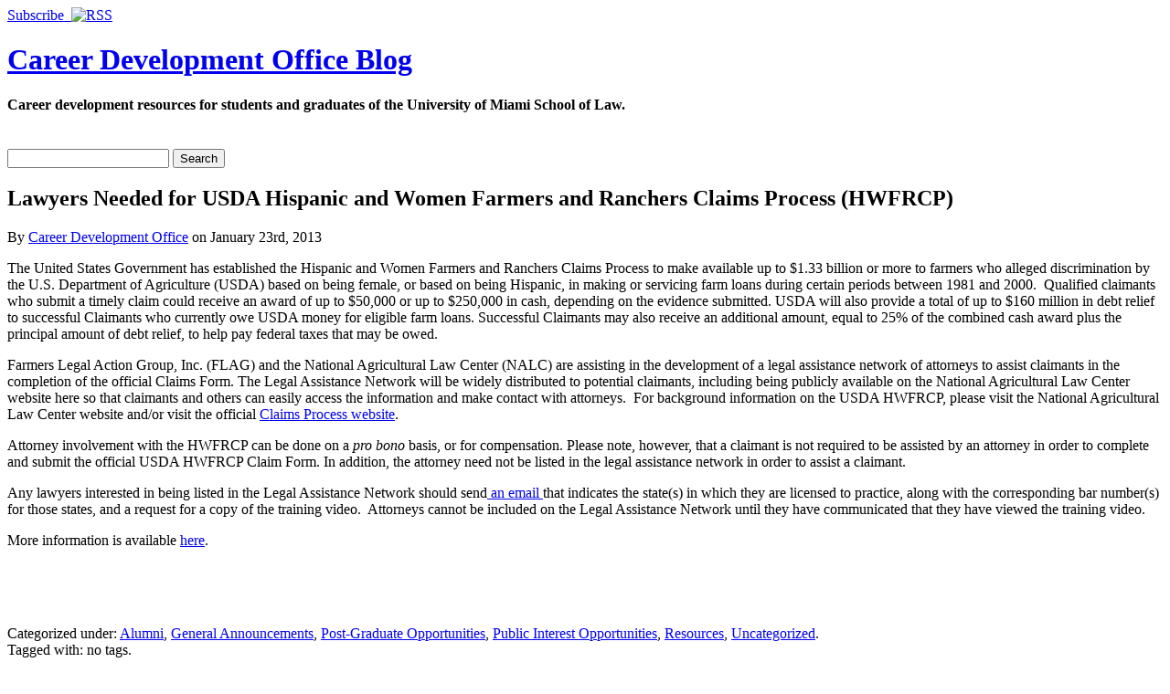

--- FILE ---
content_type: text/html; charset=UTF-8
request_url: https://cdo.law.miami.edu/?p=4945
body_size: 50348
content:
<!DOCTYPE html PUBLIC "-//W3C//DTD XHTML 1.0 Strict//EN" "http://www.w3.org/TR/xhtml1/DTD/xhtml1-strict.dtd">
<html xmlns="http://www.w3.org/1999/xhtml" lang="en-US">

<head>
	<meta http-equiv="Content-Type" content="text/html; charset=UTF-8" />
	<title>Lawyers Needed for USDA Hispanic and Women Farmers and Ranchers Claims Process (HWFRCP)  |  Career Development Office Blog</title>
	<link rel="stylesheet" type="text/css" href="https://cdo.law.miami.edu/wp-content/themes/pressplay/style.css" />
	<link rel="alternate" type="application/rss+xml" title="Career Development Office Blog RSS Feed" href="https://cdo.law.miami.edu/?feed=rss2" />
	<link rel="alternate" type="application/atom+xml" title="Career Development Office Blog Atom Feed" href="https://cdo.law.miami.edu/?feed=atom" />
	<link rel="pingback" href="https://cdo.law.miami.edu/xmlrpc.php" />
		<meta name='robots' content='max-image-preview:large' />
	<style>img:is([sizes="auto" i], [sizes^="auto," i]) { contain-intrinsic-size: 3000px 1500px }</style>
	<script type="text/javascript">
/* <![CDATA[ */
window._wpemojiSettings = {"baseUrl":"https:\/\/s.w.org\/images\/core\/emoji\/16.0.1\/72x72\/","ext":".png","svgUrl":"https:\/\/s.w.org\/images\/core\/emoji\/16.0.1\/svg\/","svgExt":".svg","source":{"concatemoji":"https:\/\/cdo.law.miami.edu\/wp-includes\/js\/wp-emoji-release.min.js?ver=7551a33fa50750d9bf73978835081cc7"}};
/*! This file is auto-generated */
!function(s,n){var o,i,e;function c(e){try{var t={supportTests:e,timestamp:(new Date).valueOf()};sessionStorage.setItem(o,JSON.stringify(t))}catch(e){}}function p(e,t,n){e.clearRect(0,0,e.canvas.width,e.canvas.height),e.fillText(t,0,0);var t=new Uint32Array(e.getImageData(0,0,e.canvas.width,e.canvas.height).data),a=(e.clearRect(0,0,e.canvas.width,e.canvas.height),e.fillText(n,0,0),new Uint32Array(e.getImageData(0,0,e.canvas.width,e.canvas.height).data));return t.every(function(e,t){return e===a[t]})}function u(e,t){e.clearRect(0,0,e.canvas.width,e.canvas.height),e.fillText(t,0,0);for(var n=e.getImageData(16,16,1,1),a=0;a<n.data.length;a++)if(0!==n.data[a])return!1;return!0}function f(e,t,n,a){switch(t){case"flag":return n(e,"\ud83c\udff3\ufe0f\u200d\u26a7\ufe0f","\ud83c\udff3\ufe0f\u200b\u26a7\ufe0f")?!1:!n(e,"\ud83c\udde8\ud83c\uddf6","\ud83c\udde8\u200b\ud83c\uddf6")&&!n(e,"\ud83c\udff4\udb40\udc67\udb40\udc62\udb40\udc65\udb40\udc6e\udb40\udc67\udb40\udc7f","\ud83c\udff4\u200b\udb40\udc67\u200b\udb40\udc62\u200b\udb40\udc65\u200b\udb40\udc6e\u200b\udb40\udc67\u200b\udb40\udc7f");case"emoji":return!a(e,"\ud83e\udedf")}return!1}function g(e,t,n,a){var r="undefined"!=typeof WorkerGlobalScope&&self instanceof WorkerGlobalScope?new OffscreenCanvas(300,150):s.createElement("canvas"),o=r.getContext("2d",{willReadFrequently:!0}),i=(o.textBaseline="top",o.font="600 32px Arial",{});return e.forEach(function(e){i[e]=t(o,e,n,a)}),i}function t(e){var t=s.createElement("script");t.src=e,t.defer=!0,s.head.appendChild(t)}"undefined"!=typeof Promise&&(o="wpEmojiSettingsSupports",i=["flag","emoji"],n.supports={everything:!0,everythingExceptFlag:!0},e=new Promise(function(e){s.addEventListener("DOMContentLoaded",e,{once:!0})}),new Promise(function(t){var n=function(){try{var e=JSON.parse(sessionStorage.getItem(o));if("object"==typeof e&&"number"==typeof e.timestamp&&(new Date).valueOf()<e.timestamp+604800&&"object"==typeof e.supportTests)return e.supportTests}catch(e){}return null}();if(!n){if("undefined"!=typeof Worker&&"undefined"!=typeof OffscreenCanvas&&"undefined"!=typeof URL&&URL.createObjectURL&&"undefined"!=typeof Blob)try{var e="postMessage("+g.toString()+"("+[JSON.stringify(i),f.toString(),p.toString(),u.toString()].join(",")+"));",a=new Blob([e],{type:"text/javascript"}),r=new Worker(URL.createObjectURL(a),{name:"wpTestEmojiSupports"});return void(r.onmessage=function(e){c(n=e.data),r.terminate(),t(n)})}catch(e){}c(n=g(i,f,p,u))}t(n)}).then(function(e){for(var t in e)n.supports[t]=e[t],n.supports.everything=n.supports.everything&&n.supports[t],"flag"!==t&&(n.supports.everythingExceptFlag=n.supports.everythingExceptFlag&&n.supports[t]);n.supports.everythingExceptFlag=n.supports.everythingExceptFlag&&!n.supports.flag,n.DOMReady=!1,n.readyCallback=function(){n.DOMReady=!0}}).then(function(){return e}).then(function(){var e;n.supports.everything||(n.readyCallback(),(e=n.source||{}).concatemoji?t(e.concatemoji):e.wpemoji&&e.twemoji&&(t(e.twemoji),t(e.wpemoji)))}))}((window,document),window._wpemojiSettings);
/* ]]> */
</script>
<style id='wp-emoji-styles-inline-css' type='text/css'>

	img.wp-smiley, img.emoji {
		display: inline !important;
		border: none !important;
		box-shadow: none !important;
		height: 1em !important;
		width: 1em !important;
		margin: 0 0.07em !important;
		vertical-align: -0.1em !important;
		background: none !important;
		padding: 0 !important;
	}
</style>
<link rel='stylesheet' id='wp-block-library-css' href='https://cdo.law.miami.edu/wp-includes/css/dist/block-library/style.min.css?ver=7551a33fa50750d9bf73978835081cc7' type='text/css' media='all' />
<style id='classic-theme-styles-inline-css' type='text/css'>
/*! This file is auto-generated */
.wp-block-button__link{color:#fff;background-color:#32373c;border-radius:9999px;box-shadow:none;text-decoration:none;padding:calc(.667em + 2px) calc(1.333em + 2px);font-size:1.125em}.wp-block-file__button{background:#32373c;color:#fff;text-decoration:none}
</style>
<style id='global-styles-inline-css' type='text/css'>
:root{--wp--preset--aspect-ratio--square: 1;--wp--preset--aspect-ratio--4-3: 4/3;--wp--preset--aspect-ratio--3-4: 3/4;--wp--preset--aspect-ratio--3-2: 3/2;--wp--preset--aspect-ratio--2-3: 2/3;--wp--preset--aspect-ratio--16-9: 16/9;--wp--preset--aspect-ratio--9-16: 9/16;--wp--preset--color--black: #000000;--wp--preset--color--cyan-bluish-gray: #abb8c3;--wp--preset--color--white: #ffffff;--wp--preset--color--pale-pink: #f78da7;--wp--preset--color--vivid-red: #cf2e2e;--wp--preset--color--luminous-vivid-orange: #ff6900;--wp--preset--color--luminous-vivid-amber: #fcb900;--wp--preset--color--light-green-cyan: #7bdcb5;--wp--preset--color--vivid-green-cyan: #00d084;--wp--preset--color--pale-cyan-blue: #8ed1fc;--wp--preset--color--vivid-cyan-blue: #0693e3;--wp--preset--color--vivid-purple: #9b51e0;--wp--preset--gradient--vivid-cyan-blue-to-vivid-purple: linear-gradient(135deg,rgba(6,147,227,1) 0%,rgb(155,81,224) 100%);--wp--preset--gradient--light-green-cyan-to-vivid-green-cyan: linear-gradient(135deg,rgb(122,220,180) 0%,rgb(0,208,130) 100%);--wp--preset--gradient--luminous-vivid-amber-to-luminous-vivid-orange: linear-gradient(135deg,rgba(252,185,0,1) 0%,rgba(255,105,0,1) 100%);--wp--preset--gradient--luminous-vivid-orange-to-vivid-red: linear-gradient(135deg,rgba(255,105,0,1) 0%,rgb(207,46,46) 100%);--wp--preset--gradient--very-light-gray-to-cyan-bluish-gray: linear-gradient(135deg,rgb(238,238,238) 0%,rgb(169,184,195) 100%);--wp--preset--gradient--cool-to-warm-spectrum: linear-gradient(135deg,rgb(74,234,220) 0%,rgb(151,120,209) 20%,rgb(207,42,186) 40%,rgb(238,44,130) 60%,rgb(251,105,98) 80%,rgb(254,248,76) 100%);--wp--preset--gradient--blush-light-purple: linear-gradient(135deg,rgb(255,206,236) 0%,rgb(152,150,240) 100%);--wp--preset--gradient--blush-bordeaux: linear-gradient(135deg,rgb(254,205,165) 0%,rgb(254,45,45) 50%,rgb(107,0,62) 100%);--wp--preset--gradient--luminous-dusk: linear-gradient(135deg,rgb(255,203,112) 0%,rgb(199,81,192) 50%,rgb(65,88,208) 100%);--wp--preset--gradient--pale-ocean: linear-gradient(135deg,rgb(255,245,203) 0%,rgb(182,227,212) 50%,rgb(51,167,181) 100%);--wp--preset--gradient--electric-grass: linear-gradient(135deg,rgb(202,248,128) 0%,rgb(113,206,126) 100%);--wp--preset--gradient--midnight: linear-gradient(135deg,rgb(2,3,129) 0%,rgb(40,116,252) 100%);--wp--preset--font-size--small: 13px;--wp--preset--font-size--medium: 20px;--wp--preset--font-size--large: 36px;--wp--preset--font-size--x-large: 42px;--wp--preset--spacing--20: 0.44rem;--wp--preset--spacing--30: 0.67rem;--wp--preset--spacing--40: 1rem;--wp--preset--spacing--50: 1.5rem;--wp--preset--spacing--60: 2.25rem;--wp--preset--spacing--70: 3.38rem;--wp--preset--spacing--80: 5.06rem;--wp--preset--shadow--natural: 6px 6px 9px rgba(0, 0, 0, 0.2);--wp--preset--shadow--deep: 12px 12px 50px rgba(0, 0, 0, 0.4);--wp--preset--shadow--sharp: 6px 6px 0px rgba(0, 0, 0, 0.2);--wp--preset--shadow--outlined: 6px 6px 0px -3px rgba(255, 255, 255, 1), 6px 6px rgba(0, 0, 0, 1);--wp--preset--shadow--crisp: 6px 6px 0px rgba(0, 0, 0, 1);}:where(.is-layout-flex){gap: 0.5em;}:where(.is-layout-grid){gap: 0.5em;}body .is-layout-flex{display: flex;}.is-layout-flex{flex-wrap: wrap;align-items: center;}.is-layout-flex > :is(*, div){margin: 0;}body .is-layout-grid{display: grid;}.is-layout-grid > :is(*, div){margin: 0;}:where(.wp-block-columns.is-layout-flex){gap: 2em;}:where(.wp-block-columns.is-layout-grid){gap: 2em;}:where(.wp-block-post-template.is-layout-flex){gap: 1.25em;}:where(.wp-block-post-template.is-layout-grid){gap: 1.25em;}.has-black-color{color: var(--wp--preset--color--black) !important;}.has-cyan-bluish-gray-color{color: var(--wp--preset--color--cyan-bluish-gray) !important;}.has-white-color{color: var(--wp--preset--color--white) !important;}.has-pale-pink-color{color: var(--wp--preset--color--pale-pink) !important;}.has-vivid-red-color{color: var(--wp--preset--color--vivid-red) !important;}.has-luminous-vivid-orange-color{color: var(--wp--preset--color--luminous-vivid-orange) !important;}.has-luminous-vivid-amber-color{color: var(--wp--preset--color--luminous-vivid-amber) !important;}.has-light-green-cyan-color{color: var(--wp--preset--color--light-green-cyan) !important;}.has-vivid-green-cyan-color{color: var(--wp--preset--color--vivid-green-cyan) !important;}.has-pale-cyan-blue-color{color: var(--wp--preset--color--pale-cyan-blue) !important;}.has-vivid-cyan-blue-color{color: var(--wp--preset--color--vivid-cyan-blue) !important;}.has-vivid-purple-color{color: var(--wp--preset--color--vivid-purple) !important;}.has-black-background-color{background-color: var(--wp--preset--color--black) !important;}.has-cyan-bluish-gray-background-color{background-color: var(--wp--preset--color--cyan-bluish-gray) !important;}.has-white-background-color{background-color: var(--wp--preset--color--white) !important;}.has-pale-pink-background-color{background-color: var(--wp--preset--color--pale-pink) !important;}.has-vivid-red-background-color{background-color: var(--wp--preset--color--vivid-red) !important;}.has-luminous-vivid-orange-background-color{background-color: var(--wp--preset--color--luminous-vivid-orange) !important;}.has-luminous-vivid-amber-background-color{background-color: var(--wp--preset--color--luminous-vivid-amber) !important;}.has-light-green-cyan-background-color{background-color: var(--wp--preset--color--light-green-cyan) !important;}.has-vivid-green-cyan-background-color{background-color: var(--wp--preset--color--vivid-green-cyan) !important;}.has-pale-cyan-blue-background-color{background-color: var(--wp--preset--color--pale-cyan-blue) !important;}.has-vivid-cyan-blue-background-color{background-color: var(--wp--preset--color--vivid-cyan-blue) !important;}.has-vivid-purple-background-color{background-color: var(--wp--preset--color--vivid-purple) !important;}.has-black-border-color{border-color: var(--wp--preset--color--black) !important;}.has-cyan-bluish-gray-border-color{border-color: var(--wp--preset--color--cyan-bluish-gray) !important;}.has-white-border-color{border-color: var(--wp--preset--color--white) !important;}.has-pale-pink-border-color{border-color: var(--wp--preset--color--pale-pink) !important;}.has-vivid-red-border-color{border-color: var(--wp--preset--color--vivid-red) !important;}.has-luminous-vivid-orange-border-color{border-color: var(--wp--preset--color--luminous-vivid-orange) !important;}.has-luminous-vivid-amber-border-color{border-color: var(--wp--preset--color--luminous-vivid-amber) !important;}.has-light-green-cyan-border-color{border-color: var(--wp--preset--color--light-green-cyan) !important;}.has-vivid-green-cyan-border-color{border-color: var(--wp--preset--color--vivid-green-cyan) !important;}.has-pale-cyan-blue-border-color{border-color: var(--wp--preset--color--pale-cyan-blue) !important;}.has-vivid-cyan-blue-border-color{border-color: var(--wp--preset--color--vivid-cyan-blue) !important;}.has-vivid-purple-border-color{border-color: var(--wp--preset--color--vivid-purple) !important;}.has-vivid-cyan-blue-to-vivid-purple-gradient-background{background: var(--wp--preset--gradient--vivid-cyan-blue-to-vivid-purple) !important;}.has-light-green-cyan-to-vivid-green-cyan-gradient-background{background: var(--wp--preset--gradient--light-green-cyan-to-vivid-green-cyan) !important;}.has-luminous-vivid-amber-to-luminous-vivid-orange-gradient-background{background: var(--wp--preset--gradient--luminous-vivid-amber-to-luminous-vivid-orange) !important;}.has-luminous-vivid-orange-to-vivid-red-gradient-background{background: var(--wp--preset--gradient--luminous-vivid-orange-to-vivid-red) !important;}.has-very-light-gray-to-cyan-bluish-gray-gradient-background{background: var(--wp--preset--gradient--very-light-gray-to-cyan-bluish-gray) !important;}.has-cool-to-warm-spectrum-gradient-background{background: var(--wp--preset--gradient--cool-to-warm-spectrum) !important;}.has-blush-light-purple-gradient-background{background: var(--wp--preset--gradient--blush-light-purple) !important;}.has-blush-bordeaux-gradient-background{background: var(--wp--preset--gradient--blush-bordeaux) !important;}.has-luminous-dusk-gradient-background{background: var(--wp--preset--gradient--luminous-dusk) !important;}.has-pale-ocean-gradient-background{background: var(--wp--preset--gradient--pale-ocean) !important;}.has-electric-grass-gradient-background{background: var(--wp--preset--gradient--electric-grass) !important;}.has-midnight-gradient-background{background: var(--wp--preset--gradient--midnight) !important;}.has-small-font-size{font-size: var(--wp--preset--font-size--small) !important;}.has-medium-font-size{font-size: var(--wp--preset--font-size--medium) !important;}.has-large-font-size{font-size: var(--wp--preset--font-size--large) !important;}.has-x-large-font-size{font-size: var(--wp--preset--font-size--x-large) !important;}
:where(.wp-block-post-template.is-layout-flex){gap: 1.25em;}:where(.wp-block-post-template.is-layout-grid){gap: 1.25em;}
:where(.wp-block-columns.is-layout-flex){gap: 2em;}:where(.wp-block-columns.is-layout-grid){gap: 2em;}
:root :where(.wp-block-pullquote){font-size: 1.5em;line-height: 1.6;}
</style>
<script type="text/javascript" src="https://cdo.law.miami.edu/wp-includes/js/jquery/jquery.min.js?ver=3.7.1" id="jquery-core-js"></script>
<script type="text/javascript" src="https://cdo.law.miami.edu/wp-includes/js/jquery/jquery-migrate.min.js?ver=3.4.1" id="jquery-migrate-js"></script>
<script type="text/javascript" src="https://cdo.law.miami.edu/wp-includes/js/jquery/ui/core.min.js?ver=1.13.3" id="jquery-ui-core-js"></script>
<script type="text/javascript" src="https://cdo.law.miami.edu/wp-includes/js/jquery/ui/tabs.min.js?ver=1.13.3" id="jquery-ui-tabs-js"></script>
<script type="text/javascript" src="https://cdo.law.miami.edu/wp-content/themes/pressplay/library/tabs.js?ver=7551a33fa50750d9bf73978835081cc7" id="jquery-tabbox-pressplay-js"></script>
<link rel="https://api.w.org/" href="https://cdo.law.miami.edu/index.php?rest_route=/" /><link rel="alternate" title="JSON" type="application/json" href="https://cdo.law.miami.edu/index.php?rest_route=/wp/v2/posts/4945" /><link rel="EditURI" type="application/rsd+xml" title="RSD" href="https://cdo.law.miami.edu/xmlrpc.php?rsd" />

<link rel="canonical" href="https://cdo.law.miami.edu/?p=4945" />
<link rel='shortlink' href='https://cdo.law.miami.edu/?p=4945' />
<link rel="alternate" title="oEmbed (JSON)" type="application/json+oembed" href="https://cdo.law.miami.edu/index.php?rest_route=%2Foembed%2F1.0%2Fembed&#038;url=https%3A%2F%2Fcdo.law.miami.edu%2F%3Fp%3D4945" />
<link rel="alternate" title="oEmbed (XML)" type="text/xml+oembed" href="https://cdo.law.miami.edu/index.php?rest_route=%2Foembed%2F1.0%2Fembed&#038;url=https%3A%2F%2Fcdo.law.miami.edu%2F%3Fp%3D4945&#038;format=xml" />
<link rel="stylesheet" type="text/css" href="https://cdo.law.miami.edu/wp-content/plugins/wp-recaptcha/recaptcha.css" />	
	<style type="text/css">
	
		
	</style>
	
</head>

<body>

<div id="menu">

	<div><a href="https://cdo.law.miami.edu/?feed=rss2">Subscribe &nbsp;<img src="https://cdo.law.miami.edu/wp-content/themes/pressplay/images/rss.png" alt="RSS" /></a></div>
	<ul id="page-list">
			</ul><!-- #page-list -->
	
</div><!-- menu -->
	
<div id="header">

	<div id="title-headers">
		<div id="title-logo"></div>
		<div id="title-container">
			<h1 id="site-title"><a href="https://cdo.law.miami.edu/">Career Development Office Blog</a></h1>
			<h4 id="site-blurb">Career development resources for students and graduates of the University of Miami School of Law.</h4>
		</div>
	</div>
	
</div><!-- #header -->

<div id="wrapper">
	
	<div id="navigation">
		
		<div id="right-navigation">	
			﻿<form method="get" class="searchform" action="https://cdo.law.miami.edu/">
	<div class="searchinput">
		<input type="text" class="inputbox s" name="s" />
		<input type="submit" class="searchsubmit button" value="Search" />
	</div>
</form>		</div><!-- #right-navigation -->
		
		<ul id="category-list">
					
		</ul><!-- #category-list -->
		
		<div class="divclear"></div>
		
	</div><!-- #navigation -->

	<div id="content">


<div id="post-4945" class="post-4945 post type-post status-publish format-standard hentry category-alumni category-general-announcements category-post-graduate-opportunities category-public-interest-opportunities category-resources category-uncategorized">
 

	<div id="single-body" class="post-body">
		<h2 id="single-title" class="post-title">
			Lawyers Needed for USDA Hispanic and Women Farmers and Ranchers Claims Process (HWFRCP)		</h2>
                <p id="single-byline" class="post-byline">
                        By <a href="https://cdo.law.miami.edu/?author=3" title="Posts by Career Development Office" rel="author">Career Development Office</a> on January 23rd, 2013                </p>
		<p>The United States Government has established the Hispanic and Women Farmers and Ranchers Claims Process to make available up to $1.33 billion or more to farmers who alleged discrimination by the U.S. Department of Agriculture (USDA) based on being female, or based on being Hispanic, in making or servicing farm loans during certain periods between 1981 and 2000.  Qualified claimants who submit a timely claim could receive an award of up to $50,000 or up to $250,000 in cash, depending on the evidence submitted. USDA will also provide a total of up to $160 million in debt relief to successful Claimants who currently owe USDA money for eligible farm loans. Successful Claimants may also receive an additional amount, equal to 25% of the combined cash award plus the principal amount of debt relief, to help pay federal taxes that may be owed.</p>
<p>Farmers Legal Action Group, Inc. (FLAG) and the National Agricultural Law Center (NALC) are assisting in the development of a legal assistance network of attorneys to assist claimants in the completion of the official Claims Form. The Legal Assistance Network will be widely distributed to potential claimants, including being publicly available on the National Agricultural Law Center website here so that claimants and others can easily access the information and make contact with attorneys.  For background information on the USDA HWFRCP, please visit the National Agricultural Law Center website and/or visit the official <a title="link" href="http://www.farmerclaims.gov" target="_blank">Claims Process website</a>.</p>
<p>Attorney involvement with the HWFRCP can be done on a <em>pro bono</em> basis, or for compensation. Please note, however, that a claimant is not required to be assisted by an attorney in order to complete and submit the official USDA HWFRCP Claim Form. In addition, the attorney need not be listed in the legal assistance network in order to assist a claimant.</p>
<p>Any lawyers interested in being listed in the Legal Assistance Network should send<a title="link" href="mailto:nataglaw@uark.edu " target="_blank"> an email </a>that indicates the state(s) in which they are licensed to practice, along with the corresponding bar number(s) for those states, and a request for a copy of the training video.  Attorneys cannot be included on the Legal Assistance Network until they have communicated that they have viewed the training video.</p>
<p>More information is available <a title="link" href="http://nationalaglawcenter.org/usda-claims/" target="_blank">here</a>.</p>
<p>&nbsp;</p>
<p>&nbsp;</p>
					
	
		<div class="post-bottom-meta post-meta">
		
                        <div class="inner-post-bottom-meta">

			Categorized under: <a href="https://cdo.law.miami.edu/?cat=11" rel="category">Alumni</a>, <a href="https://cdo.law.miami.edu/?cat=17" rel="category">General Announcements</a>, <a href="https://cdo.law.miami.edu/?cat=9" rel="category">Post-Graduate Opportunities</a>, <a href="https://cdo.law.miami.edu/?cat=7" rel="category">Public Interest Opportunities</a>, <a href="https://cdo.law.miami.edu/?cat=12" rel="category">Resources</a>, <a href="https://cdo.law.miami.edu/?cat=1" rel="category">Uncategorized</a>. <br />
			Tagged with: no tags. 
                        </div><!-- .inner-post-bottom-meta -->
		
		</div><!-- .post-bottom-meta .post-meta -->
					

	</div><!-- #single-body .post-body -->

</div><!-- #post-ID .post_class -->


<div class="pagination">
	<div class="pagination-link alignleft older-posts">&larr; <a href="https://cdo.law.miami.edu/?p=4939" rel="prev">LAF Hiring for New VISTA Position</a></div>
	<div class="pagination-link alignright newer-posts"><a href="https://cdo.law.miami.edu/?p=4948" rel="next">Paul Faherty Tax Law Writing Competition &#8211; $3,000 Grand Prize</a> &rarr;</div>
	<div class="divclear"></div>
</div>


	</div><!-- #content -->

	<div id="sidebar">

		<div id="sidebar-widget-area">

 

		
			<div class="widget">
			
				<h3 class="widget-header">Recent Activity</h3>
			
				<div class="tab-box">
				
					<ul class="tabnav">
						<li><a href="#recent-posts">Posts</a></li>
						<li><a href="#recent-comments">Comments</a></li>
					</ul>
					
					<div id="recent-posts" class="tabdiv">    
						<ul>
								<li><a href='https://cdo.law.miami.edu/?p=9968'>Foley and Mansfield, PLLP Seeking Litigation Attorney in Miami</a></li>
	<li><a href='https://cdo.law.miami.edu/?p=9966'>Centers for Disease Control and Prevention (CDC) (Atlanta, GA)  Seeks Contract Specialist (Remote Telework Available)</a></li>
	<li><a href='https://cdo.law.miami.edu/?p=9963'>Goldstein Group (Plantation, FL) is Seeking an Entry Level Associate</a></li>
	<li><a href='https://cdo.law.miami.edu/?p=9957'>Allen Dell, P. A. (Tampa, Florida) is Seeking Trusts &#038; Estates Associate Attorney</a></li>
	<li><a href='https://cdo.law.miami.edu/?p=9949'>Attention Rising 2L Students: The 2023 Baker Donelson Diversity Scholarship Deadline is Approaching</a></li>
	<li><a href='https://cdo.law.miami.edu/?p=9944'>American Bar Association Section of Taxation, Public Service Fellowship Program: Tax Analysts Public Service Fellowship</a></li>
	<li><a href='https://cdo.law.miami.edu/?p=9940'>Invitation to a Webinar for Law Students, Judicial Law Clerks, and other Recent Graduates on the Attorney General&#8217;s Honors Program and Summer Law Intern Program at the U.S. Department of Justice</a></li>
	<li><a href='https://cdo.law.miami.edu/?p=9931'>9931</a></li>
	<li><a href='https://cdo.law.miami.edu/?p=9929'>Alfred F. Andreu, PA (Coral Gables, FL) Seeking Real Estate Lawyer &#8211; Entry Level Position</a></li>
	<li><a href='https://cdo.law.miami.edu/?p=9923'>Summer 2022 Fellowship &#8211; Gwen S. Cherry Black Women Lawyers Association and Legal Services of Greater Miami, Inc.</a></li>
						</ul>
					</div><!-- #recent-posts -->
					
					<div id="recent-comments" class="tabdiv">


<ul><li>No comments yet.</li>
</ul>
					</div><!-- #recent-comments -->
				
				</div><!-- .tab-box -->
			</div><!-- .widget -->
			
			<div class="widget">
			
				<h3 class="widget-header">Archives</h3>
				
				<div class="tab-box">
				
					<ul class="tabnav">
						<li><a href="#cats">Categories</a></li>
						<li><a href="#tags">Tags</a></li>
						<li><a href="#dats">Dates</a></li>
						<li><a href="#auts">Authors</a></li>
					</ul>
					
					<div id="cats" class="tabdiv">
					
						<ul>
	<li class="cat-item cat-item-26"><a href="https://cdo.law.miami.edu/?cat=26">*This Week at the CDO*</a>
</li>
	<li class="cat-item cat-item-21"><a href="https://cdo.law.miami.edu/?cat=21">1L Info</a>
</li>
	<li class="cat-item cat-item-23"><a href="https://cdo.law.miami.edu/?cat=23">2L Info</a>
</li>
	<li class="cat-item cat-item-24"><a href="https://cdo.law.miami.edu/?cat=24">3L Info</a>
</li>
	<li class="cat-item cat-item-11"><a href="https://cdo.law.miami.edu/?cat=11">Alumni</a>
</li>
	<li class="cat-item cat-item-19"><a href="https://cdo.law.miami.edu/?cat=19">Career Alternatives</a>
</li>
	<li class="cat-item cat-item-33"><a href="https://cdo.law.miami.edu/?cat=33">CDO Professional Development</a>
</li>
	<li class="cat-item cat-item-34"><a href="https://cdo.law.miami.edu/?cat=34">Diversity</a>
</li>
	<li class="cat-item cat-item-30"><a href="https://cdo.law.miami.edu/?cat=30">Externship Program</a>
</li>
	<li class="cat-item cat-item-28"><a href="https://cdo.law.miami.edu/?cat=28">Fall Recruiting</a>
</li>
	<li class="cat-item cat-item-17"><a href="https://cdo.law.miami.edu/?cat=17">General Announcements</a>
</li>
	<li class="cat-item cat-item-8"><a href="https://cdo.law.miami.edu/?cat=8">Government Opportunities</a>
</li>
	<li class="cat-item cat-item-16"><a href="https://cdo.law.miami.edu/?cat=16">Interviewing</a>
</li>
	<li class="cat-item cat-item-5"><a href="https://cdo.law.miami.edu/?cat=5">Job Fairs</a>
</li>
	<li class="cat-item cat-item-27"><a href="https://cdo.law.miami.edu/?cat=27">Job Search Tips</a>
</li>
	<li class="cat-item cat-item-14"><a href="https://cdo.law.miami.edu/?cat=14">Judicial Clerkships</a>
</li>
	<li class="cat-item cat-item-35"><a href="https://cdo.law.miami.edu/?cat=35">Judicial Internships</a>
</li>
	<li class="cat-item cat-item-29"><a href="https://cdo.law.miami.edu/?cat=29">LL.M. Info</a>
</li>
	<li class="cat-item cat-item-3"><a href="https://cdo.law.miami.edu/?cat=3">Monthly Calendar CDO</a>
</li>
	<li class="cat-item cat-item-6"><a href="https://cdo.law.miami.edu/?cat=6">Networking Opportunities</a>
</li>
	<li class="cat-item cat-item-9"><a href="https://cdo.law.miami.edu/?cat=9">Post-Graduate Opportunities</a>
</li>
	<li class="cat-item cat-item-18"><a href="https://cdo.law.miami.edu/?cat=18">Programming</a>
</li>
	<li class="cat-item cat-item-7"><a href="https://cdo.law.miami.edu/?cat=7">Public Interest Opportunities</a>
</li>
	<li class="cat-item cat-item-12"><a href="https://cdo.law.miami.edu/?cat=12">Resources</a>
</li>
	<li class="cat-item cat-item-10"><a href="https://cdo.law.miami.edu/?cat=10">Scholarships and Fellowships</a>
</li>
	<li class="cat-item cat-item-15"><a href="https://cdo.law.miami.edu/?cat=15">School Year Opportunities</a>
</li>
	<li class="cat-item cat-item-25"><a href="https://cdo.law.miami.edu/?cat=25">Spring Recruiting</a>
</li>
	<li class="cat-item cat-item-20"><a href="https://cdo.law.miami.edu/?cat=20">Summer Funding</a>
</li>
	<li class="cat-item cat-item-13"><a href="https://cdo.law.miami.edu/?cat=13">Summer Opportunities</a>
</li>
	<li class="cat-item cat-item-1"><a href="https://cdo.law.miami.edu/?cat=1">Uncategorized</a>
</li>
	<li class="cat-item cat-item-32"><a href="https://cdo.law.miami.edu/?cat=32">Writing Competitions</a>
</li>
						</ul>
						
					</div><!-- cats -->
					
					<div id="tags" class="tabdiv">
<a href="https://cdo.law.miami.edu/?tag=1l" class="tag-cloud-link tag-link-38 tag-link-position-1" style="font-size: 20.782608695652pt;" aria-label="1L (35 items)">1L</a>
<a href="https://cdo.law.miami.edu/?tag=1l-2l-3l-alumni-uncategorized" class="tag-cloud-link tag-link-49 tag-link-position-2" style="font-size: 9.8260869565217pt;" aria-label="1L 2L 3L alumni uncategorized (2 items)">1L 2L 3L alumni uncategorized</a>
<a href="https://cdo.law.miami.edu/?tag=2l" class="tag-cloud-link tag-link-39 tag-link-position-3" style="font-size: 20.579710144928pt;" aria-label="2L (34 items)">2L</a>
<a href="https://cdo.law.miami.edu/?tag=3l" class="tag-cloud-link tag-link-40 tag-link-position-4" style="font-size: 19.768115942029pt;" aria-label="3L (28 items)">3L</a>
<a href="https://cdo.law.miami.edu/?tag=alumni" class="tag-cloud-link tag-link-46 tag-link-position-5" style="font-size: 19.971014492754pt;" aria-label="Alumni (29 items)">Alumni</a>
<a href="https://cdo.law.miami.edu/?tag=career-alternatives" class="tag-cloud-link tag-link-60 tag-link-position-6" style="font-size: 9.8260869565217pt;" aria-label="career alternatives (2 items)">career alternatives</a>
<a href="https://cdo.law.miami.edu/?tag=cdo-professional-development" class="tag-cloud-link tag-link-61 tag-link-position-7" style="font-size: 9.8260869565217pt;" aria-label="cdo professional development (2 items)">cdo professional development</a>
<a href="https://cdo.law.miami.edu/?tag=diversity" class="tag-cloud-link tag-link-54 tag-link-position-8" style="font-size: 20.884057971014pt;" aria-label="diversity (36 items)">diversity</a>
<a href="https://cdo.law.miami.edu/?tag=general" class="tag-cloud-link tag-link-45 tag-link-position-9" style="font-size: 22pt;" aria-label="General (47 items)">General</a>
<a href="https://cdo.law.miami.edu/?tag=general-announcements" class="tag-cloud-link tag-link-62 tag-link-position-10" style="font-size: 12.869565217391pt;" aria-label="general announcements (5 items)">general announcements</a>
<a href="https://cdo.law.miami.edu/?tag=government" class="tag-cloud-link tag-link-51 tag-link-position-11" style="font-size: 14.086956521739pt;" aria-label="Government (7 items)">Government</a>
<a href="https://cdo.law.miami.edu/?tag=government-opportunities" class="tag-cloud-link tag-link-66 tag-link-position-12" style="font-size: 9.8260869565217pt;" aria-label="government opportunities (2 items)">government opportunities</a>
<a href="https://cdo.law.miami.edu/?tag=job-fairs" class="tag-cloud-link tag-link-63 tag-link-position-13" style="font-size: 9.8260869565217pt;" aria-label="job fairs (2 items)">job fairs</a>
<a href="https://cdo.law.miami.edu/?tag=job-search-tips" class="tag-cloud-link tag-link-56 tag-link-position-14" style="font-size: 14.594202898551pt;" aria-label="Job Search Tips (8 items)">Job Search Tips</a>
<a href="https://cdo.law.miami.edu/?tag=ll-m-2" class="tag-cloud-link tag-link-58 tag-link-position-15" style="font-size: 8pt;" aria-label="ll.m (1 item)">ll.m</a>
<a href="https://cdo.law.miami.edu/?tag=ll-m" class="tag-cloud-link tag-link-41 tag-link-position-16" style="font-size: 20.884057971014pt;" aria-label="LL.M. (36 items)">LL.M.</a>
<a href="https://cdo.law.miami.edu/?tag=networking" class="tag-cloud-link tag-link-48 tag-link-position-17" style="font-size: 18.144927536232pt;" aria-label="networking (19 items)">networking</a>
<a href="https://cdo.law.miami.edu/?tag=post-graduate" class="tag-cloud-link tag-link-57 tag-link-position-18" style="font-size: 11.04347826087pt;" aria-label="Post-graduate (3 items)">Post-graduate</a>
<a href="https://cdo.law.miami.edu/?tag=post-graduate-opportunites" class="tag-cloud-link tag-link-72 tag-link-position-19" style="font-size: 8pt;" aria-label="post-graduate opportunites (1 item)">post-graduate opportunites</a>
<a href="https://cdo.law.miami.edu/?tag=post-graduate-opportunities" class="tag-cloud-link tag-link-52 tag-link-position-20" style="font-size: 16.927536231884pt;" aria-label="Post-graduate opportunities (14 items)">Post-graduate opportunities</a>
<a href="https://cdo.law.miami.edu/?tag=programming" class="tag-cloud-link tag-link-70 tag-link-position-21" style="font-size: 8pt;" aria-label="programming (1 item)">programming</a>
<a href="https://cdo.law.miami.edu/?tag=public-interest" class="tag-cloud-link tag-link-42 tag-link-position-22" style="font-size: 12.869565217391pt;" aria-label="Public Interest (5 items)">Public Interest</a>
<a href="https://cdo.law.miami.edu/?tag=public-interest-opportunities" class="tag-cloud-link tag-link-71 tag-link-position-23" style="font-size: 8pt;" aria-label="public interest opportunities (1 item)">public interest opportunities</a>
<a href="https://cdo.law.miami.edu/?tag=resources" class="tag-cloud-link tag-link-43 tag-link-position-24" style="font-size: 20.275362318841pt;" aria-label="Resources (31 items)">Resources</a>
<a href="https://cdo.law.miami.edu/?tag=scholarships-and-fellowhips" class="tag-cloud-link tag-link-55 tag-link-position-25" style="font-size: 8pt;" aria-label="scholarships and fellowhips (1 item)">scholarships and fellowhips</a>
<a href="https://cdo.law.miami.edu/?tag=scholarships-and-fellowships" class="tag-cloud-link tag-link-68 tag-link-position-26" style="font-size: 12.869565217391pt;" aria-label="scholarships and fellowships (5 items)">scholarships and fellowships</a>
<a href="https://cdo.law.miami.edu/?tag=school-year-opportunities" class="tag-cloud-link tag-link-69 tag-link-position-27" style="font-size: 8pt;" aria-label="school year opportunities (1 item)">school year opportunities</a>
<a href="https://cdo.law.miami.edu/?tag=summer" class="tag-cloud-link tag-link-47 tag-link-position-28" style="font-size: 11.04347826087pt;" aria-label="Summer (3 items)">Summer</a>
<a href="https://cdo.law.miami.edu/?tag=summer-opportunities" class="tag-cloud-link tag-link-64 tag-link-position-29" style="font-size: 11.04347826087pt;" aria-label="summer opportunities (3 items)">summer opportunities</a>
<a href="https://cdo.law.miami.edu/?tag=uncategorized" class="tag-cloud-link tag-link-44 tag-link-position-30" style="font-size: 21.898550724638pt;" aria-label="Uncategorized (46 items)">Uncategorized</a>
<a href="https://cdo.law.miami.edu/?tag=writing-competitions" class="tag-cloud-link tag-link-53 tag-link-position-31" style="font-size: 8pt;" aria-label="writing competitions (1 item)">writing competitions</a>					</div><!-- tags -->
					
					<div id="dats" class="tabdiv">
						<ul>
	<li><a href='https://cdo.law.miami.edu/?m=202207'>July 2022</a>&nbsp;(3)</li>
	<li><a href='https://cdo.law.miami.edu/?m=202206'>June 2022</a>&nbsp;(2)</li>
	<li><a href='https://cdo.law.miami.edu/?m=202205'>May 2022</a>&nbsp;(7)</li>
	<li><a href='https://cdo.law.miami.edu/?m=202204'>April 2022</a>&nbsp;(14)</li>
	<li><a href='https://cdo.law.miami.edu/?m=202203'>March 2022</a>&nbsp;(5)</li>
	<li><a href='https://cdo.law.miami.edu/?m=202202'>February 2022</a>&nbsp;(13)</li>
	<li><a href='https://cdo.law.miami.edu/?m=202201'>January 2022</a>&nbsp;(11)</li>
	<li><a href='https://cdo.law.miami.edu/?m=202112'>December 2021</a>&nbsp;(10)</li>
	<li><a href='https://cdo.law.miami.edu/?m=202111'>November 2021</a>&nbsp;(14)</li>
	<li><a href='https://cdo.law.miami.edu/?m=202110'>October 2021</a>&nbsp;(19)</li>
	<li><a href='https://cdo.law.miami.edu/?m=202109'>September 2021</a>&nbsp;(12)</li>
	<li><a href='https://cdo.law.miami.edu/?m=202108'>August 2021</a>&nbsp;(10)</li>
	<li><a href='https://cdo.law.miami.edu/?m=202107'>July 2021</a>&nbsp;(8)</li>
	<li><a href='https://cdo.law.miami.edu/?m=202106'>June 2021</a>&nbsp;(6)</li>
	<li><a href='https://cdo.law.miami.edu/?m=202105'>May 2021</a>&nbsp;(12)</li>
	<li><a href='https://cdo.law.miami.edu/?m=202104'>April 2021</a>&nbsp;(11)</li>
	<li><a href='https://cdo.law.miami.edu/?m=202103'>March 2021</a>&nbsp;(16)</li>
	<li><a href='https://cdo.law.miami.edu/?m=202102'>February 2021</a>&nbsp;(21)</li>
	<li><a href='https://cdo.law.miami.edu/?m=202101'>January 2021</a>&nbsp;(4)</li>
	<li><a href='https://cdo.law.miami.edu/?m=202012'>December 2020</a>&nbsp;(4)</li>
	<li><a href='https://cdo.law.miami.edu/?m=202011'>November 2020</a>&nbsp;(10)</li>
	<li><a href='https://cdo.law.miami.edu/?m=202010'>October 2020</a>&nbsp;(8)</li>
	<li><a href='https://cdo.law.miami.edu/?m=202009'>September 2020</a>&nbsp;(10)</li>
	<li><a href='https://cdo.law.miami.edu/?m=202008'>August 2020</a>&nbsp;(13)</li>
	<li><a href='https://cdo.law.miami.edu/?m=202007'>July 2020</a>&nbsp;(12)</li>
	<li><a href='https://cdo.law.miami.edu/?m=202006'>June 2020</a>&nbsp;(10)</li>
	<li><a href='https://cdo.law.miami.edu/?m=202005'>May 2020</a>&nbsp;(10)</li>
	<li><a href='https://cdo.law.miami.edu/?m=202004'>April 2020</a>&nbsp;(6)</li>
	<li><a href='https://cdo.law.miami.edu/?m=202003'>March 2020</a>&nbsp;(7)</li>
	<li><a href='https://cdo.law.miami.edu/?m=202002'>February 2020</a>&nbsp;(15)</li>
	<li><a href='https://cdo.law.miami.edu/?m=202001'>January 2020</a>&nbsp;(14)</li>
	<li><a href='https://cdo.law.miami.edu/?m=201912'>December 2019</a>&nbsp;(5)</li>
	<li><a href='https://cdo.law.miami.edu/?m=201911'>November 2019</a>&nbsp;(11)</li>
	<li><a href='https://cdo.law.miami.edu/?m=201910'>October 2019</a>&nbsp;(8)</li>
	<li><a href='https://cdo.law.miami.edu/?m=201909'>September 2019</a>&nbsp;(7)</li>
	<li><a href='https://cdo.law.miami.edu/?m=201908'>August 2019</a>&nbsp;(4)</li>
	<li><a href='https://cdo.law.miami.edu/?m=201907'>July 2019</a>&nbsp;(2)</li>
	<li><a href='https://cdo.law.miami.edu/?m=201906'>June 2019</a>&nbsp;(1)</li>
	<li><a href='https://cdo.law.miami.edu/?m=201905'>May 2019</a>&nbsp;(2)</li>
	<li><a href='https://cdo.law.miami.edu/?m=201904'>April 2019</a>&nbsp;(8)</li>
	<li><a href='https://cdo.law.miami.edu/?m=201903'>March 2019</a>&nbsp;(9)</li>
	<li><a href='https://cdo.law.miami.edu/?m=201902'>February 2019</a>&nbsp;(7)</li>
	<li><a href='https://cdo.law.miami.edu/?m=201901'>January 2019</a>&nbsp;(6)</li>
	<li><a href='https://cdo.law.miami.edu/?m=201812'>December 2018</a>&nbsp;(8)</li>
	<li><a href='https://cdo.law.miami.edu/?m=201811'>November 2018</a>&nbsp;(9)</li>
	<li><a href='https://cdo.law.miami.edu/?m=201810'>October 2018</a>&nbsp;(12)</li>
	<li><a href='https://cdo.law.miami.edu/?m=201809'>September 2018</a>&nbsp;(10)</li>
	<li><a href='https://cdo.law.miami.edu/?m=201808'>August 2018</a>&nbsp;(8)</li>
	<li><a href='https://cdo.law.miami.edu/?m=201807'>July 2018</a>&nbsp;(2)</li>
	<li><a href='https://cdo.law.miami.edu/?m=201806'>June 2018</a>&nbsp;(2)</li>
	<li><a href='https://cdo.law.miami.edu/?m=201805'>May 2018</a>&nbsp;(3)</li>
	<li><a href='https://cdo.law.miami.edu/?m=201804'>April 2018</a>&nbsp;(1)</li>
	<li><a href='https://cdo.law.miami.edu/?m=201803'>March 2018</a>&nbsp;(6)</li>
	<li><a href='https://cdo.law.miami.edu/?m=201802'>February 2018</a>&nbsp;(13)</li>
	<li><a href='https://cdo.law.miami.edu/?m=201801'>January 2018</a>&nbsp;(6)</li>
	<li><a href='https://cdo.law.miami.edu/?m=201712'>December 2017</a>&nbsp;(2)</li>
	<li><a href='https://cdo.law.miami.edu/?m=201711'>November 2017</a>&nbsp;(12)</li>
	<li><a href='https://cdo.law.miami.edu/?m=201710'>October 2017</a>&nbsp;(13)</li>
	<li><a href='https://cdo.law.miami.edu/?m=201709'>September 2017</a>&nbsp;(5)</li>
	<li><a href='https://cdo.law.miami.edu/?m=201708'>August 2017</a>&nbsp;(4)</li>
	<li><a href='https://cdo.law.miami.edu/?m=201707'>July 2017</a>&nbsp;(4)</li>
	<li><a href='https://cdo.law.miami.edu/?m=201706'>June 2017</a>&nbsp;(3)</li>
	<li><a href='https://cdo.law.miami.edu/?m=201705'>May 2017</a>&nbsp;(2)</li>
	<li><a href='https://cdo.law.miami.edu/?m=201704'>April 2017</a>&nbsp;(7)</li>
	<li><a href='https://cdo.law.miami.edu/?m=201703'>March 2017</a>&nbsp;(7)</li>
	<li><a href='https://cdo.law.miami.edu/?m=201702'>February 2017</a>&nbsp;(7)</li>
	<li><a href='https://cdo.law.miami.edu/?m=201701'>January 2017</a>&nbsp;(8)</li>
	<li><a href='https://cdo.law.miami.edu/?m=201612'>December 2016</a>&nbsp;(3)</li>
	<li><a href='https://cdo.law.miami.edu/?m=201611'>November 2016</a>&nbsp;(11)</li>
	<li><a href='https://cdo.law.miami.edu/?m=201610'>October 2016</a>&nbsp;(12)</li>
	<li><a href='https://cdo.law.miami.edu/?m=201609'>September 2016</a>&nbsp;(21)</li>
	<li><a href='https://cdo.law.miami.edu/?m=201608'>August 2016</a>&nbsp;(8)</li>
	<li><a href='https://cdo.law.miami.edu/?m=201607'>July 2016</a>&nbsp;(4)</li>
	<li><a href='https://cdo.law.miami.edu/?m=201606'>June 2016</a>&nbsp;(12)</li>
	<li><a href='https://cdo.law.miami.edu/?m=201605'>May 2016</a>&nbsp;(4)</li>
	<li><a href='https://cdo.law.miami.edu/?m=201604'>April 2016</a>&nbsp;(8)</li>
	<li><a href='https://cdo.law.miami.edu/?m=201603'>March 2016</a>&nbsp;(10)</li>
	<li><a href='https://cdo.law.miami.edu/?m=201602'>February 2016</a>&nbsp;(10)</li>
	<li><a href='https://cdo.law.miami.edu/?m=201601'>January 2016</a>&nbsp;(19)</li>
	<li><a href='https://cdo.law.miami.edu/?m=201512'>December 2015</a>&nbsp;(10)</li>
	<li><a href='https://cdo.law.miami.edu/?m=201511'>November 2015</a>&nbsp;(14)</li>
	<li><a href='https://cdo.law.miami.edu/?m=201510'>October 2015</a>&nbsp;(24)</li>
	<li><a href='https://cdo.law.miami.edu/?m=201509'>September 2015</a>&nbsp;(16)</li>
	<li><a href='https://cdo.law.miami.edu/?m=201508'>August 2015</a>&nbsp;(13)</li>
	<li><a href='https://cdo.law.miami.edu/?m=201507'>July 2015</a>&nbsp;(4)</li>
	<li><a href='https://cdo.law.miami.edu/?m=201506'>June 2015</a>&nbsp;(5)</li>
	<li><a href='https://cdo.law.miami.edu/?m=201505'>May 2015</a>&nbsp;(13)</li>
	<li><a href='https://cdo.law.miami.edu/?m=201504'>April 2015</a>&nbsp;(11)</li>
	<li><a href='https://cdo.law.miami.edu/?m=201503'>March 2015</a>&nbsp;(22)</li>
	<li><a href='https://cdo.law.miami.edu/?m=201502'>February 2015</a>&nbsp;(28)</li>
	<li><a href='https://cdo.law.miami.edu/?m=201501'>January 2015</a>&nbsp;(16)</li>
	<li><a href='https://cdo.law.miami.edu/?m=201412'>December 2014</a>&nbsp;(9)</li>
	<li><a href='https://cdo.law.miami.edu/?m=201411'>November 2014</a>&nbsp;(12)</li>
	<li><a href='https://cdo.law.miami.edu/?m=201410'>October 2014</a>&nbsp;(22)</li>
	<li><a href='https://cdo.law.miami.edu/?m=201409'>September 2014</a>&nbsp;(40)</li>
	<li><a href='https://cdo.law.miami.edu/?m=201408'>August 2014</a>&nbsp;(29)</li>
	<li><a href='https://cdo.law.miami.edu/?m=201407'>July 2014</a>&nbsp;(18)</li>
	<li><a href='https://cdo.law.miami.edu/?m=201406'>June 2014</a>&nbsp;(9)</li>
	<li><a href='https://cdo.law.miami.edu/?m=201405'>May 2014</a>&nbsp;(20)</li>
	<li><a href='https://cdo.law.miami.edu/?m=201404'>April 2014</a>&nbsp;(27)</li>
	<li><a href='https://cdo.law.miami.edu/?m=201403'>March 2014</a>&nbsp;(11)</li>
	<li><a href='https://cdo.law.miami.edu/?m=201402'>February 2014</a>&nbsp;(29)</li>
	<li><a href='https://cdo.law.miami.edu/?m=201401'>January 2014</a>&nbsp;(38)</li>
	<li><a href='https://cdo.law.miami.edu/?m=201312'>December 2013</a>&nbsp;(5)</li>
	<li><a href='https://cdo.law.miami.edu/?m=201311'>November 2013</a>&nbsp;(21)</li>
	<li><a href='https://cdo.law.miami.edu/?m=201310'>October 2013</a>&nbsp;(36)</li>
	<li><a href='https://cdo.law.miami.edu/?m=201309'>September 2013</a>&nbsp;(30)</li>
	<li><a href='https://cdo.law.miami.edu/?m=201308'>August 2013</a>&nbsp;(27)</li>
	<li><a href='https://cdo.law.miami.edu/?m=201307'>July 2013</a>&nbsp;(12)</li>
	<li><a href='https://cdo.law.miami.edu/?m=201306'>June 2013</a>&nbsp;(17)</li>
	<li><a href='https://cdo.law.miami.edu/?m=201305'>May 2013</a>&nbsp;(14)</li>
	<li><a href='https://cdo.law.miami.edu/?m=201304'>April 2013</a>&nbsp;(40)</li>
	<li><a href='https://cdo.law.miami.edu/?m=201303'>March 2013</a>&nbsp;(40)</li>
	<li><a href='https://cdo.law.miami.edu/?m=201302'>February 2013</a>&nbsp;(43)</li>
	<li><a href='https://cdo.law.miami.edu/?m=201301'>January 2013</a>&nbsp;(53)</li>
	<li><a href='https://cdo.law.miami.edu/?m=201212'>December 2012</a>&nbsp;(21)</li>
	<li><a href='https://cdo.law.miami.edu/?m=201211'>November 2012</a>&nbsp;(43)</li>
	<li><a href='https://cdo.law.miami.edu/?m=201210'>October 2012</a>&nbsp;(34)</li>
	<li><a href='https://cdo.law.miami.edu/?m=201209'>September 2012</a>&nbsp;(60)</li>
	<li><a href='https://cdo.law.miami.edu/?m=201208'>August 2012</a>&nbsp;(27)</li>
	<li><a href='https://cdo.law.miami.edu/?m=201207'>July 2012</a>&nbsp;(21)</li>
	<li><a href='https://cdo.law.miami.edu/?m=201206'>June 2012</a>&nbsp;(26)</li>
	<li><a href='https://cdo.law.miami.edu/?m=201205'>May 2012</a>&nbsp;(29)</li>
	<li><a href='https://cdo.law.miami.edu/?m=201204'>April 2012</a>&nbsp;(47)</li>
	<li><a href='https://cdo.law.miami.edu/?m=201203'>March 2012</a>&nbsp;(28)</li>
	<li><a href='https://cdo.law.miami.edu/?m=201202'>February 2012</a>&nbsp;(53)</li>
	<li><a href='https://cdo.law.miami.edu/?m=201201'>January 2012</a>&nbsp;(62)</li>
	<li><a href='https://cdo.law.miami.edu/?m=201112'>December 2011</a>&nbsp;(24)</li>
	<li><a href='https://cdo.law.miami.edu/?m=201111'>November 2011</a>&nbsp;(41)</li>
	<li><a href='https://cdo.law.miami.edu/?m=201110'>October 2011</a>&nbsp;(30)</li>
	<li><a href='https://cdo.law.miami.edu/?m=201109'>September 2011</a>&nbsp;(27)</li>
	<li><a href='https://cdo.law.miami.edu/?m=201108'>August 2011</a>&nbsp;(46)</li>
	<li><a href='https://cdo.law.miami.edu/?m=201107'>July 2011</a>&nbsp;(16)</li>
	<li><a href='https://cdo.law.miami.edu/?m=201106'>June 2011</a>&nbsp;(22)</li>
	<li><a href='https://cdo.law.miami.edu/?m=201105'>May 2011</a>&nbsp;(14)</li>
	<li><a href='https://cdo.law.miami.edu/?m=201104'>April 2011</a>&nbsp;(25)</li>
	<li><a href='https://cdo.law.miami.edu/?m=201103'>March 2011</a>&nbsp;(21)</li>
	<li><a href='https://cdo.law.miami.edu/?m=201102'>February 2011</a>&nbsp;(27)</li>
	<li><a href='https://cdo.law.miami.edu/?m=201101'>January 2011</a>&nbsp;(23)</li>
	<li><a href='https://cdo.law.miami.edu/?m=201012'>December 2010</a>&nbsp;(13)</li>
	<li><a href='https://cdo.law.miami.edu/?m=201011'>November 2010</a>&nbsp;(23)</li>
	<li><a href='https://cdo.law.miami.edu/?m=201010'>October 2010</a>&nbsp;(21)</li>
	<li><a href='https://cdo.law.miami.edu/?m=201009'>September 2010</a>&nbsp;(24)</li>
	<li><a href='https://cdo.law.miami.edu/?m=201008'>August 2010</a>&nbsp;(18)</li>
	<li><a href='https://cdo.law.miami.edu/?m=201007'>July 2010</a>&nbsp;(10)</li>
	<li><a href='https://cdo.law.miami.edu/?m=201006'>June 2010</a>&nbsp;(8)</li>
	<li><a href='https://cdo.law.miami.edu/?m=201005'>May 2010</a>&nbsp;(7)</li>
	<li><a href='https://cdo.law.miami.edu/?m=201004'>April 2010</a>&nbsp;(6)</li>
	<li><a href='https://cdo.law.miami.edu/?m=201003'>March 2010</a>&nbsp;(9)</li>
	<li><a href='https://cdo.law.miami.edu/?m=201002'>February 2010</a>&nbsp;(8)</li>
	<li><a href='https://cdo.law.miami.edu/?m=201001'>January 2010</a>&nbsp;(26)</li>
	<li><a href='https://cdo.law.miami.edu/?m=200912'>December 2009</a>&nbsp;(16)</li>
	<li><a href='https://cdo.law.miami.edu/?m=200911'>November 2009</a>&nbsp;(29)</li>
	<li><a href='https://cdo.law.miami.edu/?m=200910'>October 2009</a>&nbsp;(19)</li>
	<li><a href='https://cdo.law.miami.edu/?m=200909'>September 2009</a>&nbsp;(25)</li>
	<li><a href='https://cdo.law.miami.edu/?m=200908'>August 2009</a>&nbsp;(26)</li>
	<li><a href='https://cdo.law.miami.edu/?m=200907'>July 2009</a>&nbsp;(2)</li>
	<li><a href='https://cdo.law.miami.edu/?m=200906'>June 2009</a>&nbsp;(3)</li>
	<li><a href='https://cdo.law.miami.edu/?m=200904'>April 2009</a>&nbsp;(15)</li>
	<li><a href='https://cdo.law.miami.edu/?m=200903'>March 2009</a>&nbsp;(18)</li>
	<li><a href='https://cdo.law.miami.edu/?m=200902'>February 2009</a>&nbsp;(26)</li>
	<li><a href='https://cdo.law.miami.edu/?m=200901'>January 2009</a>&nbsp;(25)</li>
	<li><a href='https://cdo.law.miami.edu/?m=200812'>December 2008</a>&nbsp;(11)</li>
	<li><a href='https://cdo.law.miami.edu/?m=200811'>November 2008</a>&nbsp;(11)</li>
	<li><a href='https://cdo.law.miami.edu/?m=200810'>October 2008</a>&nbsp;(20)</li>
	<li><a href='https://cdo.law.miami.edu/?m=200809'>September 2008</a>&nbsp;(13)</li>
	<li><a href='https://cdo.law.miami.edu/?m=200808'>August 2008</a>&nbsp;(18)</li>
	<li><a href='https://cdo.law.miami.edu/?m=200807'>July 2008</a>&nbsp;(25)</li>
						</ul>
					</div><!-- dats -->

					<div id="auts" class="tabdiv">
						<ul>
<li><a href="https://cdo.law.miami.edu/?author=3" title="Posts by Career Development Office">Career Development Office</a> (2628)</li><li><a href="https://cdo.law.miami.edu/?author=5" title="Posts by Maria Rodriguez">Maria Rodriguez</a> (55)</li>						</ul>
					</div><!-- dats -->
				
				</div><!-- tab-box -->
			</div><!-- #widget -->
				

			
<div class="widget"><h3 class="widget-header">Admin Log In</h3>
		<ul>
						<li><a href="https://cdo.law.miami.edu/wp-login.php?action=shibboleth&#038;idp=preset">Log in</a></li>
			<li><a href="https://cdo.law.miami.edu/?feed=rss2">Entries feed</a></li>
			<li><a href="https://cdo.law.miami.edu/?feed=comments-rss2">Comments feed</a></li>

			<li><a href="https://wordpress.org/">WordPress.org</a></li>
		</ul>

		</div> 
			
			

		</div><!-- #sidebar-widget-area -->








































	</div><!-- #sidebar -->

</div><!-- #wrapper -->

<div id="footer">

	<div id="footer-container">

		<ul class="footer-widget">
			<li></li>
 
		</ul><!-- .footer-widget -->
		
		<ul class="footer-widget">
			<li></li>
 
		</ul><!-- .footer-widget -->

		<ul class="footer-widget">
			<li></li>
 
		</ul><!-- .footer-widget -->
	
		<div id="footer-credits">
			Powered by <a href="http://www.wordpress.org">WordPress</a> and the <a href="http://pressplaying.com">PressPlay Theme</a>
			<div class="footer-right">Copyright &copy; 2026 Career Development Office Blog</div>
		</div><!-- #footer-credits -->
		
		
	</div><!-- #footer-container -->
		
</div><!-- #footer -->

<div class="divclear"></div>
	
</body>

</html>
